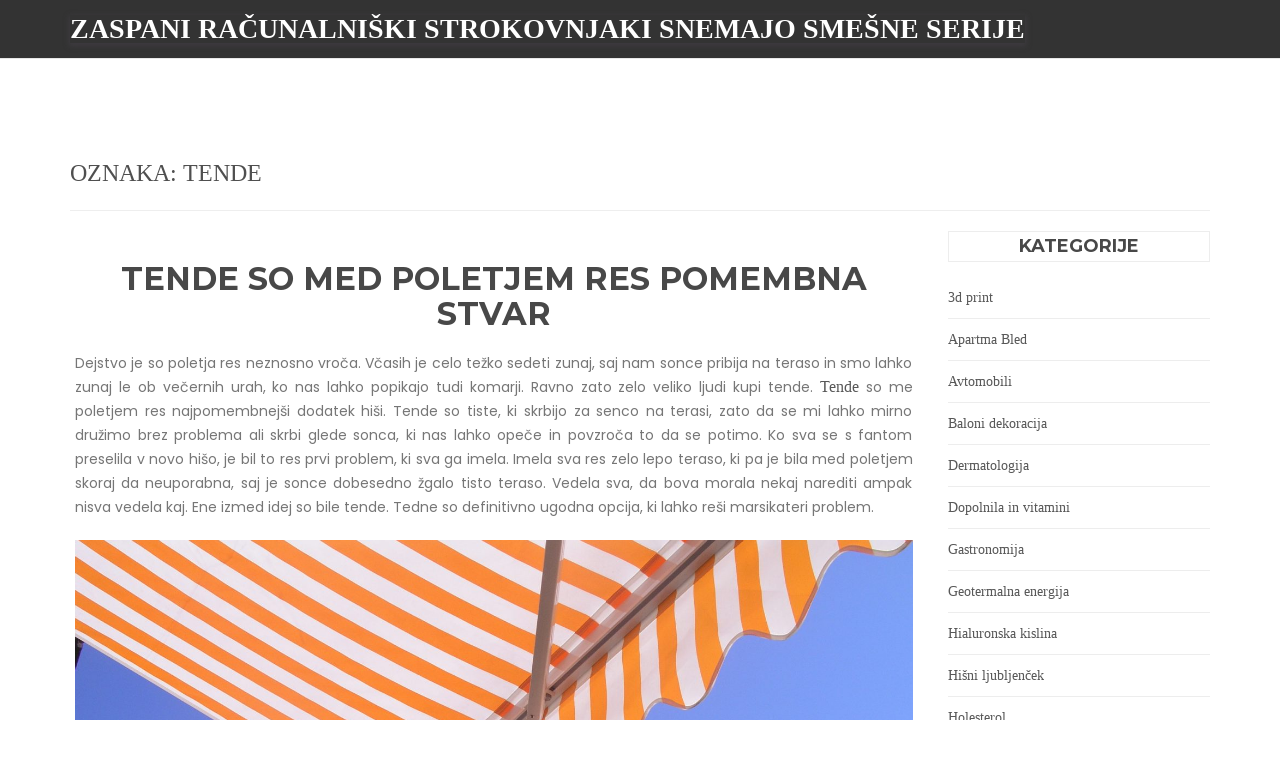

--- FILE ---
content_type: text/html; charset=UTF-8
request_url: https://www.zrsss.si/tag/tende/
body_size: 9810
content:
<!doctype html>
<html dir="ltr" lang="sl-SI" prefix="og: https://ogp.me/ns#">
<head>
	<meta charset="UTF-8">
	<meta name="viewport" content="width=device-width, initial-scale=1">
	<link rel="profile" href="https://gmpg.org/xfn/11">

	<title>tende - Zaspani Računalniški Strokovnjaki Snemajo Smešne Serije</title>

		<!-- All in One SEO 4.9.3 - aioseo.com -->
	<meta name="robots" content="max-image-preview:large" />
	<link rel="canonical" href="https://www.zrsss.si/tag/tende/" />
	<meta name="generator" content="All in One SEO (AIOSEO) 4.9.3" />
		<script type="application/ld+json" class="aioseo-schema">
			{"@context":"https:\/\/schema.org","@graph":[{"@type":"BreadcrumbList","@id":"https:\/\/www.zrsss.si\/tag\/tende\/#breadcrumblist","itemListElement":[{"@type":"ListItem","@id":"https:\/\/www.zrsss.si#listItem","position":1,"name":"Home","item":"https:\/\/www.zrsss.si","nextItem":{"@type":"ListItem","@id":"https:\/\/www.zrsss.si\/tag\/tende\/#listItem","name":"tende"}},{"@type":"ListItem","@id":"https:\/\/www.zrsss.si\/tag\/tende\/#listItem","position":2,"name":"tende","previousItem":{"@type":"ListItem","@id":"https:\/\/www.zrsss.si#listItem","name":"Home"}}]},{"@type":"CollectionPage","@id":"https:\/\/www.zrsss.si\/tag\/tende\/#collectionpage","url":"https:\/\/www.zrsss.si\/tag\/tende\/","name":"tende - Zaspani Ra\u010dunalni\u0161ki Strokovnjaki Snemajo Sme\u0161ne Serije","inLanguage":"sl-SI","isPartOf":{"@id":"https:\/\/www.zrsss.si\/#website"},"breadcrumb":{"@id":"https:\/\/www.zrsss.si\/tag\/tende\/#breadcrumblist"}},{"@type":"Organization","@id":"https:\/\/www.zrsss.si\/#organization","name":"Zaspani Ra\u010dunalni\u0161ki Strokovnjaki Snemajo Sme\u0161ne Serije","url":"https:\/\/www.zrsss.si\/"},{"@type":"WebSite","@id":"https:\/\/www.zrsss.si\/#website","url":"https:\/\/www.zrsss.si\/","name":"Zaspani Ra\u010dunalni\u0161ki Strokovnjaki Snemajo Sme\u0161ne Serije","inLanguage":"sl-SI","publisher":{"@id":"https:\/\/www.zrsss.si\/#organization"}}]}
		</script>
		<!-- All in One SEO -->

<link rel='dns-prefetch' href='//fonts.googleapis.com' />
<link rel="alternate" type="application/rss+xml" title="Zaspani Računalniški Strokovnjaki Snemajo Smešne Serije &raquo; Vir" href="https://www.zrsss.si/feed/" />
<link rel="alternate" type="application/rss+xml" title="Zaspani Računalniški Strokovnjaki Snemajo Smešne Serije &raquo; Vir komentarjev" href="https://www.zrsss.si/comments/feed/" />
<link rel="alternate" type="application/rss+xml" title="Zaspani Računalniški Strokovnjaki Snemajo Smešne Serije &raquo; tende Vir oznake" href="https://www.zrsss.si/tag/tende/feed/" />
<style id='wp-img-auto-sizes-contain-inline-css' type='text/css'>
img:is([sizes=auto i],[sizes^="auto," i]){contain-intrinsic-size:3000px 1500px}
/*# sourceURL=wp-img-auto-sizes-contain-inline-css */
</style>

<style id='wp-emoji-styles-inline-css' type='text/css'>

	img.wp-smiley, img.emoji {
		display: inline !important;
		border: none !important;
		box-shadow: none !important;
		height: 1em !important;
		width: 1em !important;
		margin: 0 0.07em !important;
		vertical-align: -0.1em !important;
		background: none !important;
		padding: 0 !important;
	}
/*# sourceURL=wp-emoji-styles-inline-css */
</style>
<link rel='stylesheet' id='wp-block-library-css' href='https://www.zrsss.si/wp-includes/css/dist/block-library/style.min.css?ver=6.9' type='text/css' media='all' />
<style id='wp-block-categories-inline-css' type='text/css'>
.wp-block-categories{box-sizing:border-box}.wp-block-categories.alignleft{margin-right:2em}.wp-block-categories.alignright{margin-left:2em}.wp-block-categories.wp-block-categories-dropdown.aligncenter{text-align:center}.wp-block-categories .wp-block-categories__label{display:block;width:100%}
/*# sourceURL=https://www.zrsss.si/wp-includes/blocks/categories/style.min.css */
</style>
<style id='wp-block-heading-inline-css' type='text/css'>
h1:where(.wp-block-heading).has-background,h2:where(.wp-block-heading).has-background,h3:where(.wp-block-heading).has-background,h4:where(.wp-block-heading).has-background,h5:where(.wp-block-heading).has-background,h6:where(.wp-block-heading).has-background{padding:1.25em 2.375em}h1.has-text-align-left[style*=writing-mode]:where([style*=vertical-lr]),h1.has-text-align-right[style*=writing-mode]:where([style*=vertical-rl]),h2.has-text-align-left[style*=writing-mode]:where([style*=vertical-lr]),h2.has-text-align-right[style*=writing-mode]:where([style*=vertical-rl]),h3.has-text-align-left[style*=writing-mode]:where([style*=vertical-lr]),h3.has-text-align-right[style*=writing-mode]:where([style*=vertical-rl]),h4.has-text-align-left[style*=writing-mode]:where([style*=vertical-lr]),h4.has-text-align-right[style*=writing-mode]:where([style*=vertical-rl]),h5.has-text-align-left[style*=writing-mode]:where([style*=vertical-lr]),h5.has-text-align-right[style*=writing-mode]:where([style*=vertical-rl]),h6.has-text-align-left[style*=writing-mode]:where([style*=vertical-lr]),h6.has-text-align-right[style*=writing-mode]:where([style*=vertical-rl]){rotate:180deg}
/*# sourceURL=https://www.zrsss.si/wp-includes/blocks/heading/style.min.css */
</style>
<style id='wp-block-tag-cloud-inline-css' type='text/css'>
.wp-block-tag-cloud{box-sizing:border-box}.wp-block-tag-cloud.aligncenter{justify-content:center;text-align:center}.wp-block-tag-cloud a{display:inline-block;margin-right:5px}.wp-block-tag-cloud span{display:inline-block;margin-left:5px;text-decoration:none}:root :where(.wp-block-tag-cloud.is-style-outline){display:flex;flex-wrap:wrap;gap:1ch}:root :where(.wp-block-tag-cloud.is-style-outline a){border:1px solid;font-size:unset!important;margin-right:0;padding:1ch 2ch;text-decoration:none!important}
/*# sourceURL=https://www.zrsss.si/wp-includes/blocks/tag-cloud/style.min.css */
</style>
<style id='wp-block-group-inline-css' type='text/css'>
.wp-block-group{box-sizing:border-box}:where(.wp-block-group.wp-block-group-is-layout-constrained){position:relative}
/*# sourceURL=https://www.zrsss.si/wp-includes/blocks/group/style.min.css */
</style>
<style id='wp-block-group-theme-inline-css' type='text/css'>
:where(.wp-block-group.has-background){padding:1.25em 2.375em}
/*# sourceURL=https://www.zrsss.si/wp-includes/blocks/group/theme.min.css */
</style>
<style id='global-styles-inline-css' type='text/css'>
:root{--wp--preset--aspect-ratio--square: 1;--wp--preset--aspect-ratio--4-3: 4/3;--wp--preset--aspect-ratio--3-4: 3/4;--wp--preset--aspect-ratio--3-2: 3/2;--wp--preset--aspect-ratio--2-3: 2/3;--wp--preset--aspect-ratio--16-9: 16/9;--wp--preset--aspect-ratio--9-16: 9/16;--wp--preset--color--black: #000000;--wp--preset--color--cyan-bluish-gray: #abb8c3;--wp--preset--color--white: #ffffff;--wp--preset--color--pale-pink: #f78da7;--wp--preset--color--vivid-red: #cf2e2e;--wp--preset--color--luminous-vivid-orange: #ff6900;--wp--preset--color--luminous-vivid-amber: #fcb900;--wp--preset--color--light-green-cyan: #7bdcb5;--wp--preset--color--vivid-green-cyan: #00d084;--wp--preset--color--pale-cyan-blue: #8ed1fc;--wp--preset--color--vivid-cyan-blue: #0693e3;--wp--preset--color--vivid-purple: #9b51e0;--wp--preset--gradient--vivid-cyan-blue-to-vivid-purple: linear-gradient(135deg,rgb(6,147,227) 0%,rgb(155,81,224) 100%);--wp--preset--gradient--light-green-cyan-to-vivid-green-cyan: linear-gradient(135deg,rgb(122,220,180) 0%,rgb(0,208,130) 100%);--wp--preset--gradient--luminous-vivid-amber-to-luminous-vivid-orange: linear-gradient(135deg,rgb(252,185,0) 0%,rgb(255,105,0) 100%);--wp--preset--gradient--luminous-vivid-orange-to-vivid-red: linear-gradient(135deg,rgb(255,105,0) 0%,rgb(207,46,46) 100%);--wp--preset--gradient--very-light-gray-to-cyan-bluish-gray: linear-gradient(135deg,rgb(238,238,238) 0%,rgb(169,184,195) 100%);--wp--preset--gradient--cool-to-warm-spectrum: linear-gradient(135deg,rgb(74,234,220) 0%,rgb(151,120,209) 20%,rgb(207,42,186) 40%,rgb(238,44,130) 60%,rgb(251,105,98) 80%,rgb(254,248,76) 100%);--wp--preset--gradient--blush-light-purple: linear-gradient(135deg,rgb(255,206,236) 0%,rgb(152,150,240) 100%);--wp--preset--gradient--blush-bordeaux: linear-gradient(135deg,rgb(254,205,165) 0%,rgb(254,45,45) 50%,rgb(107,0,62) 100%);--wp--preset--gradient--luminous-dusk: linear-gradient(135deg,rgb(255,203,112) 0%,rgb(199,81,192) 50%,rgb(65,88,208) 100%);--wp--preset--gradient--pale-ocean: linear-gradient(135deg,rgb(255,245,203) 0%,rgb(182,227,212) 50%,rgb(51,167,181) 100%);--wp--preset--gradient--electric-grass: linear-gradient(135deg,rgb(202,248,128) 0%,rgb(113,206,126) 100%);--wp--preset--gradient--midnight: linear-gradient(135deg,rgb(2,3,129) 0%,rgb(40,116,252) 100%);--wp--preset--font-size--small: 13px;--wp--preset--font-size--medium: 20px;--wp--preset--font-size--large: 36px;--wp--preset--font-size--x-large: 42px;--wp--preset--spacing--20: 0.44rem;--wp--preset--spacing--30: 0.67rem;--wp--preset--spacing--40: 1rem;--wp--preset--spacing--50: 1.5rem;--wp--preset--spacing--60: 2.25rem;--wp--preset--spacing--70: 3.38rem;--wp--preset--spacing--80: 5.06rem;--wp--preset--shadow--natural: 6px 6px 9px rgba(0, 0, 0, 0.2);--wp--preset--shadow--deep: 12px 12px 50px rgba(0, 0, 0, 0.4);--wp--preset--shadow--sharp: 6px 6px 0px rgba(0, 0, 0, 0.2);--wp--preset--shadow--outlined: 6px 6px 0px -3px rgb(255, 255, 255), 6px 6px rgb(0, 0, 0);--wp--preset--shadow--crisp: 6px 6px 0px rgb(0, 0, 0);}:where(.is-layout-flex){gap: 0.5em;}:where(.is-layout-grid){gap: 0.5em;}body .is-layout-flex{display: flex;}.is-layout-flex{flex-wrap: wrap;align-items: center;}.is-layout-flex > :is(*, div){margin: 0;}body .is-layout-grid{display: grid;}.is-layout-grid > :is(*, div){margin: 0;}:where(.wp-block-columns.is-layout-flex){gap: 2em;}:where(.wp-block-columns.is-layout-grid){gap: 2em;}:where(.wp-block-post-template.is-layout-flex){gap: 1.25em;}:where(.wp-block-post-template.is-layout-grid){gap: 1.25em;}.has-black-color{color: var(--wp--preset--color--black) !important;}.has-cyan-bluish-gray-color{color: var(--wp--preset--color--cyan-bluish-gray) !important;}.has-white-color{color: var(--wp--preset--color--white) !important;}.has-pale-pink-color{color: var(--wp--preset--color--pale-pink) !important;}.has-vivid-red-color{color: var(--wp--preset--color--vivid-red) !important;}.has-luminous-vivid-orange-color{color: var(--wp--preset--color--luminous-vivid-orange) !important;}.has-luminous-vivid-amber-color{color: var(--wp--preset--color--luminous-vivid-amber) !important;}.has-light-green-cyan-color{color: var(--wp--preset--color--light-green-cyan) !important;}.has-vivid-green-cyan-color{color: var(--wp--preset--color--vivid-green-cyan) !important;}.has-pale-cyan-blue-color{color: var(--wp--preset--color--pale-cyan-blue) !important;}.has-vivid-cyan-blue-color{color: var(--wp--preset--color--vivid-cyan-blue) !important;}.has-vivid-purple-color{color: var(--wp--preset--color--vivid-purple) !important;}.has-black-background-color{background-color: var(--wp--preset--color--black) !important;}.has-cyan-bluish-gray-background-color{background-color: var(--wp--preset--color--cyan-bluish-gray) !important;}.has-white-background-color{background-color: var(--wp--preset--color--white) !important;}.has-pale-pink-background-color{background-color: var(--wp--preset--color--pale-pink) !important;}.has-vivid-red-background-color{background-color: var(--wp--preset--color--vivid-red) !important;}.has-luminous-vivid-orange-background-color{background-color: var(--wp--preset--color--luminous-vivid-orange) !important;}.has-luminous-vivid-amber-background-color{background-color: var(--wp--preset--color--luminous-vivid-amber) !important;}.has-light-green-cyan-background-color{background-color: var(--wp--preset--color--light-green-cyan) !important;}.has-vivid-green-cyan-background-color{background-color: var(--wp--preset--color--vivid-green-cyan) !important;}.has-pale-cyan-blue-background-color{background-color: var(--wp--preset--color--pale-cyan-blue) !important;}.has-vivid-cyan-blue-background-color{background-color: var(--wp--preset--color--vivid-cyan-blue) !important;}.has-vivid-purple-background-color{background-color: var(--wp--preset--color--vivid-purple) !important;}.has-black-border-color{border-color: var(--wp--preset--color--black) !important;}.has-cyan-bluish-gray-border-color{border-color: var(--wp--preset--color--cyan-bluish-gray) !important;}.has-white-border-color{border-color: var(--wp--preset--color--white) !important;}.has-pale-pink-border-color{border-color: var(--wp--preset--color--pale-pink) !important;}.has-vivid-red-border-color{border-color: var(--wp--preset--color--vivid-red) !important;}.has-luminous-vivid-orange-border-color{border-color: var(--wp--preset--color--luminous-vivid-orange) !important;}.has-luminous-vivid-amber-border-color{border-color: var(--wp--preset--color--luminous-vivid-amber) !important;}.has-light-green-cyan-border-color{border-color: var(--wp--preset--color--light-green-cyan) !important;}.has-vivid-green-cyan-border-color{border-color: var(--wp--preset--color--vivid-green-cyan) !important;}.has-pale-cyan-blue-border-color{border-color: var(--wp--preset--color--pale-cyan-blue) !important;}.has-vivid-cyan-blue-border-color{border-color: var(--wp--preset--color--vivid-cyan-blue) !important;}.has-vivid-purple-border-color{border-color: var(--wp--preset--color--vivid-purple) !important;}.has-vivid-cyan-blue-to-vivid-purple-gradient-background{background: var(--wp--preset--gradient--vivid-cyan-blue-to-vivid-purple) !important;}.has-light-green-cyan-to-vivid-green-cyan-gradient-background{background: var(--wp--preset--gradient--light-green-cyan-to-vivid-green-cyan) !important;}.has-luminous-vivid-amber-to-luminous-vivid-orange-gradient-background{background: var(--wp--preset--gradient--luminous-vivid-amber-to-luminous-vivid-orange) !important;}.has-luminous-vivid-orange-to-vivid-red-gradient-background{background: var(--wp--preset--gradient--luminous-vivid-orange-to-vivid-red) !important;}.has-very-light-gray-to-cyan-bluish-gray-gradient-background{background: var(--wp--preset--gradient--very-light-gray-to-cyan-bluish-gray) !important;}.has-cool-to-warm-spectrum-gradient-background{background: var(--wp--preset--gradient--cool-to-warm-spectrum) !important;}.has-blush-light-purple-gradient-background{background: var(--wp--preset--gradient--blush-light-purple) !important;}.has-blush-bordeaux-gradient-background{background: var(--wp--preset--gradient--blush-bordeaux) !important;}.has-luminous-dusk-gradient-background{background: var(--wp--preset--gradient--luminous-dusk) !important;}.has-pale-ocean-gradient-background{background: var(--wp--preset--gradient--pale-ocean) !important;}.has-electric-grass-gradient-background{background: var(--wp--preset--gradient--electric-grass) !important;}.has-midnight-gradient-background{background: var(--wp--preset--gradient--midnight) !important;}.has-small-font-size{font-size: var(--wp--preset--font-size--small) !important;}.has-medium-font-size{font-size: var(--wp--preset--font-size--medium) !important;}.has-large-font-size{font-size: var(--wp--preset--font-size--large) !important;}.has-x-large-font-size{font-size: var(--wp--preset--font-size--x-large) !important;}
/*# sourceURL=global-styles-inline-css */
</style>

<style id='classic-theme-styles-inline-css' type='text/css'>
/*! This file is auto-generated */
.wp-block-button__link{color:#fff;background-color:#32373c;border-radius:9999px;box-shadow:none;text-decoration:none;padding:calc(.667em + 2px) calc(1.333em + 2px);font-size:1.125em}.wp-block-file__button{background:#32373c;color:#fff;text-decoration:none}
/*# sourceURL=/wp-includes/css/classic-themes.min.css */
</style>
<link rel='stylesheet' id='blog-bank-classic-google-font-css' href='https://fonts.googleapis.com/css?family=Roboto%3A400%2C600%2C700%7CCrimson+Pro%3A400&#038;subset=latin%2Clatin-ext' type='text/css' media='all' />
<link rel='stylesheet' id='blog-bank-classic-main-css' href='https://www.zrsss.si/wp-content/themes/blog-bank-classic/assets/css/main.css?ver=1.0.4' type='text/css' media='all' />
<link rel='stylesheet' id='blog-bank-font-css' href='https://fonts.googleapis.com/css?family=Montserrat%3A400%2C700%7CPoppins%3A300%2C400%7Cfamily%3DSlabo%2B27px%3A300%2C400%2C700&#038;subset=latin%2Clatin-ext' type='text/css' media='all' />
<link rel='stylesheet' id='bootstrap-old-css' href='https://www.zrsss.si/wp-content/themes/blog-bank/assets/css/bootstrap.min.css?ver=4.7.0%20' type='text/css' media='all' />
<link rel='stylesheet' id='animate-css' href='https://www.zrsss.si/wp-content/themes/blog-bank/assets/css/animate.css?ver=4.7.0%20' type='text/css' media='all' />
<link rel='stylesheet' id='owl.carousel-css' href='https://www.zrsss.si/wp-content/themes/blog-bank/assets/css/owl.carousel.min.css?ver=4.7.0%20' type='text/css' media='all' />
<link rel='stylesheet' id='material-design-iconic-font-css' href='https://www.zrsss.si/wp-content/themes/blog-bank/assets/css/material-design-iconic-font.min.css?ver=4.7.0%20' type='text/css' media='all' />
<link rel='stylesheet' id='font-awesome-css' href='https://www.zrsss.si/wp-content/themes/blog-bank/assets/css/font-awesome.min.css?ver=4.7.0%20' type='text/css' media='all' />
<link rel='stylesheet' id='blog-bank-default-css' href='https://www.zrsss.si/wp-content/themes/blog-bank/assets/css/default.css?ver=1.1.8%20' type='text/css' media='all' />
<link rel='stylesheet' id='blog-bank-style-css' href='https://www.zrsss.si/wp-content/themes/blog-bank-classic/style.css?ver=6.9' type='text/css' media='all' />
<link rel='stylesheet' id='blog-bank-responsive-css' href='https://www.zrsss.si/wp-content/themes/blog-bank/assets/css/responsive.css?ver=4.7.0%20' type='text/css' media='all' />
<script type="text/javascript" src="https://www.zrsss.si/wp-content/themes/blog-bank/assets/js/vendor/modernizr-2.8.3.min.js?ver=20151215" id="modernizr-js"></script>
<script type="text/javascript" src="https://www.zrsss.si/wp-includes/js/jquery/jquery.min.js?ver=3.7.1" id="jquery-core-js"></script>
<script type="text/javascript" src="https://www.zrsss.si/wp-includes/js/jquery/jquery-migrate.min.js?ver=3.4.1" id="jquery-migrate-js"></script>
<link rel="https://api.w.org/" href="https://www.zrsss.si/wp-json/" /><link rel="alternate" title="JSON" type="application/json" href="https://www.zrsss.si/wp-json/wp/v2/tags/82" /><link rel="EditURI" type="application/rsd+xml" title="RSD" href="https://www.zrsss.si/xmlrpc.php?rsd" />
<meta name="generator" content="WordPress 6.9" />
<link rel='stylesheet' id='remove-style-meta-css' href='https://www.zrsss.si/wp-content/plugins/wp-author-date-and-meta-remover/css/entrymetastyle.css?ver=1.0' type='text/css' media='all' />
</head>

<body class="archive tag tag-tende tag-82 wp-theme-blog-bank wp-child-theme-blog-bank-classic hfeed">

<div id="page" class="site">
	<a class="skip-link screen-reader-text" href="#content">Skip to content</a>
	  
	      <!-- Header section start -->
        <header id="site-head"> 
            <!-- Navigation -->
            <nav id="mainNav" class="navbar navbar-default navbar-custom navbar-fixed-top gold-nav black-bg">
                <div class="container">
                    <!-- Brand and toggle get grouped for better mobile display -->
                    <div class="navbar-header page-scroll">
                        <button type="button" class="navbar-toggle" data-toggle="collapse" data-target="#main_menu">
                            <span class="sr-only">Toggle navigation</span> Menu <i class="fa fa-bars"></i>
                        </button>
                        				<h1 class="site-title"><a href="https://www.zrsss.si/" rel="home">Zaspani Računalniški Strokovnjaki Snemajo Smešne Serije</a></h1>
			                        
                    </div>
                    <!-- Collect the nav links, forms, and other content for toggling -->
                                  
                </div>
                <!-- /.container-fluid -->
            </nav>
                    </header>

	<div id="content" class="site-content">
	<section class="entry-content section-padding">
        <div class="container"> 
        	
		
			<header class="page-header">
				<h3 class="page-title">Oznaka: <span>tende</span></h3>			</header><!-- .page-header -->
			<div class="row"> 
            	<div class="col-sm-9">
					<article id="post-42" class="single-content post-text scroll post-42 post type-post status-publish format-standard hentry category-tende tag-druzenje-na-prostem tag-poletje tag-senca tag-tende tag-terasa"> 
                                                      <div class="bfade content-media"> 
                                                            </div>
                            <header class="bfade text-header text-center bbl-header"> 
                                                                    <div class="post-meta">
                                        <span class="post-cat"><i class="fa fa-book"></i> <a href="https://www.zrsss.si/category/tende/" rel="category tag">Tende</a></span>
                                    </div>
                                                                    <h2><a href="https://www.zrsss.si/tende-so-med-poletjem-res-pomembna-stvar/" rel="bookmark">Tende so med poletjem res pomembna stvar</a></h2>                                                            <div class="post-meta"> 
                                   <a href="https://www.zrsss.si/author/mihangn-si/"><span class="post-author"><i class="zmdi zmdi-account-circle"> miha@ngn.si</i></span></a>
                                   
                                   
                                </div>
                                                        </header>
                            <div class="bfade ufade post-content"> 
                               	<div class="entry-content">
									<p align="justify">Dejstvo je so poletja res neznosno vroča. Včasih je celo težko sedeti zunaj, saj nam sonce pribija na teraso in smo lahko zunaj le ob večernih urah, ko nas lahko popikajo tudi komarji. Ravno zato zelo veliko ljudi kupi tende. <a href="https://www.tende-capris.com">Tende</a> so me poletjem res najpomembnejši dodatek hiši. Tende so tiste, ki skrbijo za senco na terasi, zato da se mi lahko mirno družimo brez problema ali skrbi glede sonca, ki nas lahko opeče in povzroča to da se potimo. Ko sva se s fantom preselila v novo hišo, je bil to res prvi problem, ki sva ga imela. Imela sva res zelo lepo teraso, ki pa je bila med poletjem skoraj da neuporabna, saj je sonce dobesedno žgalo tisto teraso. Vedela sva, da bova morala nekaj narediti ampak nisva vedela kaj. Ene izmed idej so bile tende. Tedne so definitivno ugodna opcija, ki lahko reši marsikateri problem. </p>
<p align="justify"><img fetchpriority="high" decoding="async" width="2000" height="1500" class="size-full wp-image-41 aligncenter" src="https://www.zrsss.si/wp-content/uploads/2024/06/tende-so-med-poletjem-res-pomembna-stvar.jpg" alt="Tende so med poletjem res pomembna stvar" srcset="https://www.zrsss.si/wp-content/uploads/2024/06/tende-so-med-poletjem-res-pomembna-stvar.jpg 2000w, https://www.zrsss.si/wp-content/uploads/2024/06/tende-so-med-poletjem-res-pomembna-stvar-300x225.jpg 300w, https://www.zrsss.si/wp-content/uploads/2024/06/tende-so-med-poletjem-res-pomembna-stvar-1024x768.jpg 1024w, https://www.zrsss.si/wp-content/uploads/2024/06/tende-so-med-poletjem-res-pomembna-stvar-768x576.jpg 768w, https://www.zrsss.si/wp-content/uploads/2024/06/tende-so-med-poletjem-res-pomembna-stvar-1536x1152.jpg 1536w" sizes="(max-width: 2000px) 100vw, 2000px" /></p>
<p align="justify">Na koncu sva se tudi odločila za to tendo. Tenda nama je res pomagala pri temu, da sva lahko lepo sedela zunaj kadarkoli sva želela. Vse skupaj je izpadlo estetsko tudi zelo lepo in več kot to nisva potrebovala. Bila sva zelo vesela, saj sva lahko imela razne piknike ter povabila ljudi, saj je bila tenda dovolj velika za malo več ljudi in ne samo za dva. Ta tenda nam je omogočila druženje zunaj in ravno zato so vsi res z veseljem prihajali k nama, saj so videli, da smo lahko zunaj in da ne rabimo biti zaprti notri. Veliko ljudi seveda tudi kadi in ravno zato si vsi vedno želijo biti zunaj. </p>
<p align="justify">S fantom sva tudi ugotovila, da ko dežuje, tende prav tako pridejo prav, saj so kot nek velik dežnik. Ugotovila sva da res pridejo prav v marsikateri situacije, ne glede na vreme in to nama je bilo res zelo všeč. </p>
<p align="justify"> &hellip;</p>                         <a href="https://www.zrsss.si/tende-so-med-poletjem-res-pomembna-stvar/" class="redmore">Continue Reading...</a>
                            								</div><!-- .entry-content -->
                            </div>
        </article><!-- single article -->



				</div>
								<div class="col-sm-3"> 
				
<aside id="secondary" class="widget-area">
	<section id="block-6" class="widget widget_block">
<div class="wp-block-group"><div class="wp-block-group__inner-container is-layout-flow wp-block-group-is-layout-flow">
<h2 class="wp-block-heading">Kategorije</h2>


<ul class="wp-block-categories-list wp-block-categories">	<li class="cat-item cat-item-132"><a href="https://www.zrsss.si/category/3d-print/">3d print</a>
</li>
	<li class="cat-item cat-item-219"><a href="https://www.zrsss.si/category/apartma-bled/">Apartma Bled</a>
</li>
	<li class="cat-item cat-item-144"><a href="https://www.zrsss.si/category/avtomobili/">Avtomobili</a>
</li>
	<li class="cat-item cat-item-209"><a href="https://www.zrsss.si/category/baloni-dekoracija/">Baloni dekoracija</a>
</li>
	<li class="cat-item cat-item-114"><a href="https://www.zrsss.si/category/dermatologija/">Dermatologija</a>
</li>
	<li class="cat-item cat-item-225"><a href="https://www.zrsss.si/category/dopolnila-in-vitamini/">Dopolnila in vitamini</a>
</li>
	<li class="cat-item cat-item-138"><a href="https://www.zrsss.si/category/gastronomija/">Gastronomija</a>
</li>
	<li class="cat-item cat-item-66"><a href="https://www.zrsss.si/category/geotermalna-energija/">Geotermalna energija</a>
</li>
	<li class="cat-item cat-item-84"><a href="https://www.zrsss.si/category/hialuronska-kislina/">Hialuronska kislina</a>
</li>
	<li class="cat-item cat-item-20"><a href="https://www.zrsss.si/category/hisni-ljubljencek/">Hišni ljubljenček</a>
</li>
	<li class="cat-item cat-item-60"><a href="https://www.zrsss.si/category/holesterol/">Holesterol</a>
</li>
	<li class="cat-item cat-item-37"><a href="https://www.zrsss.si/category/kemoterapija/">Kemoterapija</a>
</li>
	<li class="cat-item cat-item-102"><a href="https://www.zrsss.si/category/kopalne-kadi/">Kopalne kadi</a>
</li>
	<li class="cat-item cat-item-203"><a href="https://www.zrsss.si/category/lov/">Lov</a>
</li>
	<li class="cat-item cat-item-181"><a href="https://www.zrsss.si/category/maskara/">Maskara</a>
</li>
	<li class="cat-item cat-item-163"><a href="https://www.zrsss.si/category/meditacija/">Meditacija</a>
</li>
	<li class="cat-item cat-item-32"><a href="https://www.zrsss.si/category/montblanc/">Montblanc</a>
</li>
	<li class="cat-item cat-item-197"><a href="https://www.zrsss.si/category/navdihujoce-osebne-zgodbe/">Navdihujoče osebne zgodbe</a>
</li>
	<li class="cat-item cat-item-26"><a href="https://www.zrsss.si/category/nepremicnine-lucija/">Nepremičnine Lucija</a>
</li>
	<li class="cat-item cat-item-48"><a href="https://www.zrsss.si/category/nespresso/">Nespresso</a>
</li>
	<li class="cat-item cat-item-72"><a href="https://www.zrsss.si/category/notranje-zaluzije/">Notranje žaluzije</a>
</li>
	<li class="cat-item cat-item-115"><a href="https://www.zrsss.si/category/oblacila/">Oblačila</a>
</li>
	<li class="cat-item cat-item-214"><a href="https://www.zrsss.si/category/ocesna-optika/">Očesna optika</a>
</li>
	<li class="cat-item cat-item-127"><a href="https://www.zrsss.si/category/orehi/">Orehi</a>
</li>
	<li class="cat-item cat-item-192"><a href="https://www.zrsss.si/category/placilni-sistemi/">Plačilni sistemi</a>
</li>
	<li class="cat-item cat-item-14"><a href="https://www.zrsss.si/category/praznovanje-rojstnega-dne/">Praznovanje rojstnega dne</a>
</li>
	<li class="cat-item cat-item-90"><a href="https://www.zrsss.si/category/restavracija/">Restavracija</a>
</li>
	<li class="cat-item cat-item-170"><a href="https://www.zrsss.si/category/rezkar/">Rezkar</a>
</li>
	<li class="cat-item cat-item-121"><a href="https://www.zrsss.si/category/rocne-svetilke/">Ročne svetilke</a>
</li>
	<li class="cat-item cat-item-2"><a href="https://www.zrsss.si/category/slusni-aparat/">Slušni aparat</a>
</li>
	<li class="cat-item cat-item-176"><a href="https://www.zrsss.si/category/sport-in-rekreacija/">Šport in rekreacija</a>
</li>
	<li class="cat-item cat-item-157"><a href="https://www.zrsss.si/category/telegrami-v-porodnisnico/">Telegrami v porodnišnico</a>
</li>
	<li class="cat-item cat-item-78"><a href="https://www.zrsss.si/category/tende/">Tende</a>
</li>
	<li class="cat-item cat-item-108"><a href="https://www.zrsss.si/category/trda-voda/">Trda voda</a>
</li>
	<li class="cat-item cat-item-8"><a href="https://www.zrsss.si/category/tus-kabine/">Tuš kabine</a>
</li>
	<li class="cat-item cat-item-187"><a href="https://www.zrsss.si/category/ure-in-nakit/">Ure in nakit</a>
</li>
	<li class="cat-item cat-item-54"><a href="https://www.zrsss.si/category/vrascen-noht/">Vraščen noht</a>
</li>
	<li class="cat-item cat-item-43"><a href="https://www.zrsss.si/category/zascitna-obutev/">Zaščitna obutev</a>
</li>
	<li class="cat-item cat-item-96"><a href="https://www.zrsss.si/category/zobni-aparat/">Zobni aparat</a>
</li>
	<li class="cat-item cat-item-151"><a href="https://www.zrsss.si/category/zobozdravnica-koper/">Zobozdravnica Koper</a>
</li>
</ul></div></div>
</section><section id="block-7" class="widget widget_block">
<div class="wp-block-group"><div class="wp-block-group__inner-container is-layout-flow wp-block-group-is-layout-flow">
<h2 class="wp-block-heading">Tagi</h2>


<p class="wp-block-tag-cloud"><a href="https://www.zrsss.si/tag/beljenje/" class="tag-cloud-link tag-link-9 tag-link-position-1" style="font-size: 8pt;" aria-label="beljenje (1 predmet)">beljenje</a>
<a href="https://www.zrsss.si/tag/darilo/" class="tag-cloud-link tag-link-33 tag-link-position-2" style="font-size: 8pt;" aria-label="darilo (1 predmet)">darilo</a>
<a href="https://www.zrsss.si/tag/hiter-nacin-priprave-kave/" class="tag-cloud-link tag-link-49 tag-link-position-3" style="font-size: 8pt;" aria-label="hiter način priprave kave (1 predmet)">hiter način priprave kave</a>
<a href="https://www.zrsss.si/tag/hisni-ljubljencek/" class="tag-cloud-link tag-link-21 tag-link-position-4" style="font-size: 8pt;" aria-label="hišni ljubljenček (1 predmet)">hišni ljubljenček</a>
<a href="https://www.zrsss.si/tag/hrcek/" class="tag-cloud-link tag-link-22 tag-link-position-5" style="font-size: 8pt;" aria-label="hrček (1 predmet)">hrček</a>
<a href="https://www.zrsss.si/tag/ideja-za-darilo/" class="tag-cloud-link tag-link-34 tag-link-position-6" style="font-size: 8pt;" aria-label="ideja za darilo (1 predmet)">ideja za darilo</a>
<a href="https://www.zrsss.si/tag/imunski-sistem/" class="tag-cloud-link tag-link-38 tag-link-position-7" style="font-size: 8pt;" aria-label="imunski sistem (1 predmet)">imunski sistem</a>
<a href="https://www.zrsss.si/tag/iskreni-prijatelji/" class="tag-cloud-link tag-link-15 tag-link-position-8" style="font-size: 8pt;" aria-label="iskreni prijatelji (1 predmet)">iskreni prijatelji</a>
<a href="https://www.zrsss.si/tag/izbira-tus-kabine/" class="tag-cloud-link tag-link-10 tag-link-position-9" style="font-size: 8pt;" aria-label="izbira tuš kabine (1 predmet)">izbira tuš kabine</a>
<a href="https://www.zrsss.si/tag/kava/" class="tag-cloud-link tag-link-50 tag-link-position-10" style="font-size: 8pt;" aria-label="kava (1 predmet)">kava</a>
<a href="https://www.zrsss.si/tag/kavomat/" class="tag-cloud-link tag-link-51 tag-link-position-11" style="font-size: 8pt;" aria-label="kavomat (1 predmet)">kavomat</a>
<a href="https://www.zrsss.si/tag/kemoterapija/" class="tag-cloud-link tag-link-39 tag-link-position-12" style="font-size: 8pt;" aria-label="kemoterapija (1 predmet)">kemoterapija</a>
<a href="https://www.zrsss.si/tag/kletka-za-hrcka/" class="tag-cloud-link tag-link-23 tag-link-position-13" style="font-size: 8pt;" aria-label="kletka za hrčka (1 predmet)">kletka za hrčka</a>
<a href="https://www.zrsss.si/tag/kosarka/" class="tag-cloud-link tag-link-3 tag-link-position-14" style="font-size: 8pt;" aria-label="košarka (1 predmet)">košarka</a>
<a href="https://www.zrsss.si/tag/montblanc/" class="tag-cloud-link tag-link-35 tag-link-position-15" style="font-size: 8pt;" aria-label="Montblanc (1 predmet)">Montblanc</a>
<a href="https://www.zrsss.si/tag/nakup-hisnega-ljubljencka/" class="tag-cloud-link tag-link-24 tag-link-position-16" style="font-size: 8pt;" aria-label="nakup hišnega ljubljenčka (1 predmet)">nakup hišnega ljubljenčka</a>
<a href="https://www.zrsss.si/tag/nakup-tus-kabine/" class="tag-cloud-link tag-link-11 tag-link-position-17" style="font-size: 8pt;" aria-label="nakup tuš kabine (1 predmet)">nakup tuš kabine</a>
<a href="https://www.zrsss.si/tag/nepravilno-strizenje-nohta/" class="tag-cloud-link tag-link-55 tag-link-position-18" style="font-size: 8pt;" aria-label="nepravilno striženje nohta (1 predmet)">nepravilno striženje nohta</a>
<a href="https://www.zrsss.si/tag/nepremicnine/" class="tag-cloud-link tag-link-27 tag-link-position-19" style="font-size: 8pt;" aria-label="nepremičnine (1 predmet)">nepremičnine</a>
<a href="https://www.zrsss.si/tag/nepremicnine-lucija/" class="tag-cloud-link tag-link-28 tag-link-position-20" style="font-size: 8pt;" aria-label="nepremičnine Lucija (1 predmet)">nepremičnine Lucija</a>
<a href="https://www.zrsss.si/tag/nespresso/" class="tag-cloud-link tag-link-52 tag-link-position-21" style="font-size: 8pt;" aria-label="Nespresso (1 predmet)">Nespresso</a>
<a href="https://www.zrsss.si/tag/nohti/" class="tag-cloud-link tag-link-56 tag-link-position-22" style="font-size: 8pt;" aria-label="nohti (1 predmet)">nohti</a>
<a href="https://www.zrsss.si/tag/obutev/" class="tag-cloud-link tag-link-44 tag-link-position-23" style="font-size: 8pt;" aria-label="obutev (1 predmet)">obutev</a>
<a href="https://www.zrsss.si/tag/oglas-za-nepremicnine/" class="tag-cloud-link tag-link-29 tag-link-position-24" style="font-size: 8pt;" aria-label="oglas za nepremičnine (1 predmet)">oglas za nepremičnine</a>
<a href="https://www.zrsss.si/tag/okusna-kava/" class="tag-cloud-link tag-link-53 tag-link-position-25" style="font-size: 8pt;" aria-label="okusna kava (1 predmet)">okusna kava</a>
<a href="https://www.zrsss.si/tag/poskodba-usesa/" class="tag-cloud-link tag-link-4 tag-link-position-26" style="font-size: 8pt;" aria-label="poškodba ušesa (1 predmet)">poškodba ušesa</a>
<a href="https://www.zrsss.si/tag/praznovanje/" class="tag-cloud-link tag-link-16 tag-link-position-27" style="font-size: 22pt;" aria-label="praznovanje (2 predmeta)">praznovanje</a>
<a href="https://www.zrsss.si/tag/praznovanje-rojstnega-dne/" class="tag-cloud-link tag-link-17 tag-link-position-28" style="font-size: 8pt;" aria-label="praznovanje rojstnega dne (1 predmet)">praznovanje rojstnega dne</a>
<a href="https://www.zrsss.si/tag/prenova-kopalnice/" class="tag-cloud-link tag-link-12 tag-link-position-29" style="font-size: 8pt;" aria-label="prenova kopalnice (1 predmet)">prenova kopalnice</a>
<a href="https://www.zrsss.si/tag/prodaja-stanovanj/" class="tag-cloud-link tag-link-30 tag-link-position-30" style="font-size: 8pt;" aria-label="prodaja stanovanj (1 predmet)">prodaja stanovanj</a>
<a href="https://www.zrsss.si/tag/rak/" class="tag-cloud-link tag-link-40 tag-link-position-31" style="font-size: 8pt;" aria-label="rak (1 predmet)">rak</a>
<a href="https://www.zrsss.si/tag/rakova-obolenja/" class="tag-cloud-link tag-link-41 tag-link-position-32" style="font-size: 8pt;" aria-label="rakova obolenja (1 predmet)">rakova obolenja</a>
<a href="https://www.zrsss.si/tag/rekreacija/" class="tag-cloud-link tag-link-5 tag-link-position-33" style="font-size: 8pt;" aria-label="rekreacija (1 predmet)">rekreacija</a>
<a href="https://www.zrsss.si/tag/rojstni-dan/" class="tag-cloud-link tag-link-18 tag-link-position-34" style="font-size: 8pt;" aria-label="rojstni dan (1 predmet)">rojstni dan</a>
<a href="https://www.zrsss.si/tag/rojstnodnevne-zabave/" class="tag-cloud-link tag-link-19 tag-link-position-35" style="font-size: 8pt;" aria-label="rojstnodnevne zabave (1 predmet)">rojstnodnevne zabave</a>
<a href="https://www.zrsss.si/tag/rocna-ura/" class="tag-cloud-link tag-link-36 tag-link-position-36" style="font-size: 8pt;" aria-label="ročna ura (1 predmet)">ročna ura</a>
<a href="https://www.zrsss.si/tag/slusni-aparat/" class="tag-cloud-link tag-link-6 tag-link-position-37" style="font-size: 8pt;" aria-label="slušni aparat (1 predmet)">slušni aparat</a>
<a href="https://www.zrsss.si/tag/sluzba-na-obali/" class="tag-cloud-link tag-link-31 tag-link-position-38" style="font-size: 8pt;" aria-label="služba na obali (1 predmet)">služba na obali</a>
<a href="https://www.zrsss.si/tag/tus-kabine/" class="tag-cloud-link tag-link-13 tag-link-position-39" style="font-size: 8pt;" aria-label="tuš kabine (1 predmet)">tuš kabine</a>
<a href="https://www.zrsss.si/tag/varnost-pri-delu/" class="tag-cloud-link tag-link-45 tag-link-position-40" style="font-size: 8pt;" aria-label="varnost pri delu (1 predmet)">varnost pri delu</a>
<a href="https://www.zrsss.si/tag/zascita-nog/" class="tag-cloud-link tag-link-46 tag-link-position-41" style="font-size: 8pt;" aria-label="zaščita nog (1 predmet)">zaščita nog</a>
<a href="https://www.zrsss.si/tag/zascitna-obutev/" class="tag-cloud-link tag-link-47 tag-link-position-42" style="font-size: 8pt;" aria-label="zaščitna obutev (1 predmet)">zaščitna obutev</a>
<a href="https://www.zrsss.si/tag/zdrava-prehrana/" class="tag-cloud-link tag-link-65 tag-link-position-43" style="font-size: 22pt;" aria-label="Zdrava prehrana (2 predmeta)">Zdrava prehrana</a>
<a href="https://www.zrsss.si/tag/zdravljenje-raka/" class="tag-cloud-link tag-link-42 tag-link-position-44" style="font-size: 8pt;" aria-label="zdravljenje raka (1 predmet)">zdravljenje raka</a>
<a href="https://www.zrsss.si/tag/zivljenje-s-hrckom/" class="tag-cloud-link tag-link-25 tag-link-position-45" style="font-size: 8pt;" aria-label="življenje s hrčkom (1 predmet)">življenje s hrčkom</a></p></div></div>
</section></aside><!-- #secondary -->
				</div><!-- #main -->
							</div><!-- #main -->
		</div><!-- #main -->
	</section><!-- #primary -->


	</div><!-- #content -->

        <footer class="footer-section lite-footer black-bg">
            <div class="container text-center"> 
                <div class="footer-bottom-area"> 
                    <div class="copy-text">
                        <p class="footer-copyright">&copy;
                            2026                            <a href="https://www.zrsss.si/">Zaspani Računalniški Strokovnjaki Snemajo Smešne Serije</a> 
                        </p> <!-- .footer-copyright -->
                        
                        <span class="sep"> | </span>
                        Theme: blog-bank-classic by <a href="https://wpthemespace.com/product/blog-bank/">wpthemespace.com</a></p>

                    </div>

                    <div class="footer-top footer-social"> 
                    <ul>
                                                 
                    </ul>
                </div>  


                
            </div>
            </div>
        </footer>
        


</div><!-- #page -->

<script type="speculationrules">
{"prefetch":[{"source":"document","where":{"and":[{"href_matches":"/*"},{"not":{"href_matches":["/wp-*.php","/wp-admin/*","/wp-content/uploads/*","/wp-content/*","/wp-content/plugins/*","/wp-content/themes/blog-bank-classic/*","/wp-content/themes/blog-bank/*","/*\\?(.+)"]}},{"not":{"selector_matches":"a[rel~=\"nofollow\"]"}},{"not":{"selector_matches":".no-prefetch, .no-prefetch a"}}]},"eagerness":"conservative"}]}
</script>
<script type="text/javascript" src="https://www.zrsss.si/wp-content/themes/blog-bank/assets/js/bootstrap.min.js?ver=20151215" id="bootstrap-old-js"></script>
<script type="text/javascript" src="https://www.zrsss.si/wp-content/themes/blog-bank/assets/js/plugins.js?ver=20151215" id="blog-bank-plugins-js"></script>
<script type="text/javascript" src="https://www.zrsss.si/wp-content/themes/blog-bank/assets/js/scrollreveal.min.js?ver=20151215" id="scrollreveal-js"></script>
<script type="text/javascript" src="https://www.zrsss.si/wp-content/themes/blog-bank/assets/js/owl.carousel.min.js?ver=1.2.4" id="owl.carousel-js"></script>
<script type="text/javascript" src="https://www.zrsss.si/wp-content/themes/blog-bank/assets/js/main.js?ver=1.1.1" id="blog-bank-main-js"></script>
<script type="text/javascript" src="https://www.zrsss.si/wp-content/themes/blog-bank/assets/js/skip-link-focus-fix.js?ver=20151215" id="blog-bank-skip-link-focus-fix-js"></script>
<script id="wp-emoji-settings" type="application/json">
{"baseUrl":"https://s.w.org/images/core/emoji/17.0.2/72x72/","ext":".png","svgUrl":"https://s.w.org/images/core/emoji/17.0.2/svg/","svgExt":".svg","source":{"concatemoji":"https://www.zrsss.si/wp-includes/js/wp-emoji-release.min.js?ver=6.9"}}
</script>
<script type="module">
/* <![CDATA[ */
/*! This file is auto-generated */
const a=JSON.parse(document.getElementById("wp-emoji-settings").textContent),o=(window._wpemojiSettings=a,"wpEmojiSettingsSupports"),s=["flag","emoji"];function i(e){try{var t={supportTests:e,timestamp:(new Date).valueOf()};sessionStorage.setItem(o,JSON.stringify(t))}catch(e){}}function c(e,t,n){e.clearRect(0,0,e.canvas.width,e.canvas.height),e.fillText(t,0,0);t=new Uint32Array(e.getImageData(0,0,e.canvas.width,e.canvas.height).data);e.clearRect(0,0,e.canvas.width,e.canvas.height),e.fillText(n,0,0);const a=new Uint32Array(e.getImageData(0,0,e.canvas.width,e.canvas.height).data);return t.every((e,t)=>e===a[t])}function p(e,t){e.clearRect(0,0,e.canvas.width,e.canvas.height),e.fillText(t,0,0);var n=e.getImageData(16,16,1,1);for(let e=0;e<n.data.length;e++)if(0!==n.data[e])return!1;return!0}function u(e,t,n,a){switch(t){case"flag":return n(e,"\ud83c\udff3\ufe0f\u200d\u26a7\ufe0f","\ud83c\udff3\ufe0f\u200b\u26a7\ufe0f")?!1:!n(e,"\ud83c\udde8\ud83c\uddf6","\ud83c\udde8\u200b\ud83c\uddf6")&&!n(e,"\ud83c\udff4\udb40\udc67\udb40\udc62\udb40\udc65\udb40\udc6e\udb40\udc67\udb40\udc7f","\ud83c\udff4\u200b\udb40\udc67\u200b\udb40\udc62\u200b\udb40\udc65\u200b\udb40\udc6e\u200b\udb40\udc67\u200b\udb40\udc7f");case"emoji":return!a(e,"\ud83e\u1fac8")}return!1}function f(e,t,n,a){let r;const o=(r="undefined"!=typeof WorkerGlobalScope&&self instanceof WorkerGlobalScope?new OffscreenCanvas(300,150):document.createElement("canvas")).getContext("2d",{willReadFrequently:!0}),s=(o.textBaseline="top",o.font="600 32px Arial",{});return e.forEach(e=>{s[e]=t(o,e,n,a)}),s}function r(e){var t=document.createElement("script");t.src=e,t.defer=!0,document.head.appendChild(t)}a.supports={everything:!0,everythingExceptFlag:!0},new Promise(t=>{let n=function(){try{var e=JSON.parse(sessionStorage.getItem(o));if("object"==typeof e&&"number"==typeof e.timestamp&&(new Date).valueOf()<e.timestamp+604800&&"object"==typeof e.supportTests)return e.supportTests}catch(e){}return null}();if(!n){if("undefined"!=typeof Worker&&"undefined"!=typeof OffscreenCanvas&&"undefined"!=typeof URL&&URL.createObjectURL&&"undefined"!=typeof Blob)try{var e="postMessage("+f.toString()+"("+[JSON.stringify(s),u.toString(),c.toString(),p.toString()].join(",")+"));",a=new Blob([e],{type:"text/javascript"});const r=new Worker(URL.createObjectURL(a),{name:"wpTestEmojiSupports"});return void(r.onmessage=e=>{i(n=e.data),r.terminate(),t(n)})}catch(e){}i(n=f(s,u,c,p))}t(n)}).then(e=>{for(const n in e)a.supports[n]=e[n],a.supports.everything=a.supports.everything&&a.supports[n],"flag"!==n&&(a.supports.everythingExceptFlag=a.supports.everythingExceptFlag&&a.supports[n]);var t;a.supports.everythingExceptFlag=a.supports.everythingExceptFlag&&!a.supports.flag,a.supports.everything||((t=a.source||{}).concatemoji?r(t.concatemoji):t.wpemoji&&t.twemoji&&(r(t.twemoji),r(t.wpemoji)))});
//# sourceURL=https://www.zrsss.si/wp-includes/js/wp-emoji-loader.min.js
/* ]]> */
</script>

</body>
</html>


<!-- Page cached by LiteSpeed Cache 7.7 on 2026-01-29 02:08:20 -->

--- FILE ---
content_type: text/css
request_url: https://www.zrsss.si/wp-content/themes/blog-bank-classic/assets/css/main.css?ver=1.0.4
body_size: 708
content:
body,p {
    font-family: 'Crimson Pro', serif;
    font-size: 16px;
}
h1, h2, h3, h4, h5, h6{
    font-family: 'Roboto', sans-serif;
}
h2, h2 a{
    font-family: 'Roboto', sans-serif;
}

button, html input[type=button], input[type=reset], input[type=submit] {
    min-height: 37px;
}
.post-meta span {
    border: none;
    margin-right: 0;
}
.admin-bar nav#mainNav {
    margin-top: 32px;
}

a.redmore {
    border: 1px solid #ccc;
    padding: 10px 20px;
    text-align: center;
    margin: auto;
    display: table;
    box-shadow: 0 2px 5px 1px rgb(64 60 67 / 16%);
}
nav.black-bg.affix-top {
    padding: 15px 0;
    transition: 0.5s;
}
div#content {
    margin-top: 80px;
}
.navbar-default .navbar-nav>.open>a, .navbar-default .navbar-nav>.open>a:focus, .navbar-default .navbar-nav>.open>a:hover,.navbar-default .navbar-nav>.active>a, .navbar-default .navbar-nav>.active>a:focus, .navbar-default .navbar-nav>.active>a:hover{
	background:inherit;
	color:inherit;
}
.navbar-default.black-bg {
    background: #333;
}
nav.black-bg.affix {
    transition: 0.5s;
}
h1.site-title {
    margin: -5px 0 3px 0;
}
p.site-description {
    margin-bottom: 0;
}
h1.site-title a {
    font-size: 28px;
    font-weight: 700;
}
.black-bg.affix h1.site-title a {
    font-size: 25px;
}
nav.black-bg.affix .site-description {
    display: none;
}
a.redmore:hover {
    background: #ededed;
}
.lite-footer .footer-top.footer-social > ul {
    padding: 0;
}
.widget input[type=search] {
    border-radius: 0;
}
.content-media {
    position: relative;
}
.post-meta a {
    text-transform: uppercase;
    font-size: 10px;
}
.lite-footer .footer-bottom {
    margin-top: 22px;
}
ul li.menu-item-has-children.dropdown a:hover {
    color: #000;
}
ul.nav.navbar-nav li >a:hover {
    color: #ededed !important;
    background: inherit !important;
}
ul.nav.navbar-nav li ul a:hover {
    color: #000 !important;
    background: #fff !important;
}
.black-bg, .black-bg a,
 .black-bg p,
 #scrollUp,
 #scrollUp:hover,
.search-submit,.submit{
	background:#333;
	color:#fff
}
#scrollUp i,
 .black-bg h1.site-title a:hover,
 .black-bg h1.site-title a,
 .navbar-default .navbar-nav>li>a,
 .navbar-default .navbar-nav>li>a:hover,
 .dropdown-menu li a{
	color:#fff
}
.black-bg a, #scrollUp:hover, .search-submit:hover, 
.submit:hover, .navbar-default .navbar-nav>li>a:hover {
    opacity: 0.8;
    box-shadow: 0 2px 5px 1px rgb(64 60 67 / 81%);
    --wekit--box-shadow: 0 2px 5px 1px rgb(64 60 67 / 81%);
}
p.comment-form-cookies-consent input {
    margin: 0 4px 4px 0px;
}
.black-bg a:hover,#scrollUp, .black-bg h1.site-title a,.dropdown-menu li a,.navbar-default .navbar-nav>li>a{
	opacity:1;
}
.copy-text > p {
    margin-bottom: 0;
}
.footer-bottom {
    background: inherit;
}
.footer-copyright a, 
.footer-copyright {
    font-size: 14px;
}
.footer-bottom-area .copy-text a {
    margin: 0 10px;
    color: inherit;
}
@media (max-width: 767px){
	button.navbar-toggle {
	    z-index: 99999;
	    position: fixed;
	    right: -5px !important;
	    top: 50px !important;
	    background: #fff;
	}
	.navbar-nav .open .dropdown-menu>li>a {
	    color: #fff !important;
	}
}

--- FILE ---
content_type: text/css
request_url: https://www.zrsss.si/wp-content/themes/blog-bank/assets/css/default.css?ver=1.1.8%20
body_size: 6538
content:
/*--------------------------------------------------------------
>>> TABLE OF CONTENTS:
----------------------------------------------------------------
# General Code 
# Typography
# WordPress default class
    ## Alignments
    ## wp Media
	## wp Captions
    ## wp Galleries
    ## wp Comments
# Global Classes
# header
# Main menu
# Top slider
# Main containt
# Widget style
# Instragama and footer style
# Single post style
# 404 error page style


--------------------------------------------------------------*/
/*--------------------------------------------------------------
# Accessibility
--------------------------------------------------------------*/
/* Text meant only for screen readers. */
.screen-reader-text {
    border: 0;
    clip: rect(1px, 1px, 1px, 1px);
    clip-path: inset(50%);
    height: 1px;
    margin: -1px;
    overflow: hidden;
    padding: 0;
    position: absolute !important;
    width: 1px;
    word-wrap: normal !important; /* Many screen reader and browser combinations announce broken words as they would appear visually. */
}

.screen-reader-text:focus {
    background-color: #f1f1f1;
    border-radius: 3px;
    box-shadow: 0 0 2px 2px rgba(0, 0, 0, 0.6);
    clip: auto !important;
    clip-path: none;
    color: #21759b;
    display: block;
    font-size: 14px;
    font-size: 0.875rem;
    font-weight: bold;
    height: auto;
    left: 5px;
    line-height: normal;
    padding: 15px 23px 14px;
    text-decoration: none;
    top: 5px;
    width: auto;
    z-index: 100000;
    /* Above WP toolbar. */
}

/* Do not show the outline on the skip link target. */
#content[tabindex="-1"]:focus {
    outline: 0;
}
.nav-previous,.nav-next {
    width: 50%;
    float: left;
}

.nav-next {
    float: right;
    text-align: right;
}

.nav-links {
    display: block;
    width: 100%;
    border: 1px solid #ededed;
    overflow: hidden;
    padding: 20px;
}
/*--------------------------------------------------------------
# General Code
--------------------------------------------------------------*/
body{
    background-color: #fff;
    overflow-x: hidden;
    -webkit-text-size-adjust: 100%;
    -webkit-overflow-scrolling: touch;
    -webkit-font-smoothing: antialiased;
}
body,
button,
input,
select,
textarea {
	color: #404040;
	font-family: 'Poppins', sans-serif;
	font-size: 14px;
	line-height: 1.5;
}

html {
    font-family: 'Poppins', sans-serif;
    font-size:inherit;
}

html,
body {
    width: 100%;
    height: 100%;
}
input[type=checkbox]{
    display: inline-block;
    max-width: 22px;
    vertical-align: middle;
}
.navbar-default .navbar-nav>li>a {
    font-size: 16px;
}
::-moz-selection {
    background: #318DFD;
    text-shadow: none;
	color:#fff;
}
::selection {
    background: #318DFD;
    text-shadow: none;
	color:#fff;
}
.browserupgrade {
    margin: 0.2em 0;
    background: #ccc;
    color: #000;
    padding: 0.2em 0;
}
img {
	height: auto; /* Make sure images are scaled correctly. */
	max-width: 100%; /* Adhere to container width. */
}
.fix {
	overflow:hidden;
}
input {
    border: 1px solid #ccc;
    padding: 5px 10px;
}
hr.line {
	background: #f5f5f5 none repeat scroll 0 0;
	border: 0 none;
	height: 1px;
	margin: 0 auto;
	width: 100px;
}
.item-text-center{
	float: none !important;
	margin-left: auto !important;
	margin-right: auto !important;
}
.clear{
	clear:both
}
.sticky {
    background: #ededed;
    padding: 10px;
}
input::-moz-placeholder,
textarea::-moz-placeholder,
input::-webkit-input-placeholder,
textarea::-webkit-input-placeholder,
input::-ms-input-placeholder,
textarea::-ms-input-placeholder{
	opacity:1;
	-ms-filter: "progid:DXImageTransform.Microsoft.Alpha(Opacity=100)";
}

input:focus,
textarea:focus {
	outline: 0px;
}

/* Link style*/
a {
  color: #585858;
  font-family: "Slabo 27px",serif;
  font-size: 16px;
  font-weight: 400;
  line-height: 1;
}
a,a > * {
    outline: none;
    cursor: pointer;
    text-decoration: none;
}
a:focus,
a:hover {
    color: #000000;
    outline: none;
    text-decoration: none;
}

/* Transition */
a,
.navbar a,
.form-control {
    -webkit-transition: all 0.3s ease 0s;
    transition: all 0.3s ease 0s; 
}
blockquote {
  border-left: 5px solid #ccc;
  margin: 0 0 20px 20px;
}
cite {
  color: #000;
  display: block;
}
 table {
    border-left: 1px solid #ccc;
    border-bottom: 1px solid #ccc;
}

 table td,  table th {
    border-right: 1px solid #ccc;
    border-top: 1px solid #ccc;
    padding: 10px;
}

table th {
    background: #ccc;
}

 table {
    border-left: 1px solid #ccc;
    margin-bottom: 20px;
}
/*--------------------------------------------------------------
# Typography
--------------------------------------------------------------*/
p{
	font-family: 'Poppins', sans-serif;
	color: #767676;
	font-size: 14px;
	line-height: 24px;
	font-weight: 400;
	margin-bottom: 1.5em;
}
h1, h2, h3, h4, h5, h6{
	font-family: 'Slabo 27px', serif;
    font-weight: 400;
    color: #4f4f4f;
    margin: 0 0 15px;
	text-transform:uppercase;
    clear: both;
}
h1 {
    font-size: 40px;
    font-family: 'Montserrat', sans-serif;
	font-weight: 700;
}
h2, h2 a {
    font-size: 32px;
	color: #484848;
    font-family: 'Montserrat', sans-serif;
	font-weight: 700;
}
h3 {
    font-size: 24px;
}
h4 {
    font-size: 18px;
}
h5 {
  font-size: 16px;
  line-height: 22px;
}
h6 {
    font-size: 13px;
}
/*--------------------------------------------------------------
# WordPress default class  
--------------------------------------------------------------*/
/* 
 ## Alignments 
-------------------------*/
.alignleft {
	display: inline;
	float: left;
	margin-right: 1.5em;
}

.alignright {
	display: inline;
	float: right;
	margin-left: 1.5em;
}

.aligncenter {
	clear: both;
	display: block;
	margin-left: auto;
	margin-right: auto;
}

/* 
 ## wp Media 
------------------------*/
.page-content .wp-smiley,
.entry-content .wp-smiley,
.comment-content .wp-smiley {
	border: none;
	margin-bottom: 0;
	margin-top: 0;
	padding: 0;
}

/* Make sure embeds and iframes fit their containers. */
embed,
iframe,
object {
	max-width: 100%;
}

/* 
 ## wp Captions 
-----------------------*/
.wp-caption {
	margin-bottom: 1.5em;
	max-width: 100%;
}

.wp-caption img[class*="wp-image-"] {
	display: block;
	margin-left: auto;
	margin-right: auto;
}

.wp-caption .wp-caption-text {
	margin: 0.8075em 0;
}

.wp-caption-text {
	text-align: center;
}

/* 
 ## wp Galleries
----------------------*/
.gallery {
	margin-bottom: 1.5em;
}

.gallery-item {
	display: inline-block;
	text-align: center;
	vertical-align: top;
	width: 100%;
}

.gallery-columns-2 .gallery-item {
	max-width: 50%;
}

.gallery-columns-3 .gallery-item {
	max-width: 33.33%;
}

.gallery-columns-4 .gallery-item {
	max-width: 25%;
}

.gallery-columns-5 .gallery-item {
	max-width: 20%;
}

.gallery-columns-6 .gallery-item {
	max-width: 16.66%;
}

.gallery-columns-7 .gallery-item {
	max-width: 14.28%;
}

.gallery-columns-8 .gallery-item {
	max-width: 12.5%;
}

.gallery-columns-9 .gallery-item {
	max-width: 11.11%;
}

.gallery-caption {
	display: block;
}
/* 
 ## wp Comments
---------------------*/

.comment-content a {
	word-wrap: break-word;
}

.bypostauthor {
	display: block;
}
/*--------------------------------------------------------------
# Global Classes
--------------------------------------------------------------*/
.margin-ziro {
    margin: 0;
}
.gutter-ziro> [class*='col-'] {
    padding-right: 0;
    padding-left: 0;
}
.padding-ziro {
    padding: 0;
}
.section-padding {
    padding: 100px 0;
}
.section-padding-top {
    padding: 100px 0 0;
}
.section-padding-bottom {
    padding: 0 0 100px;
}
.floatleft{
	float: left;
}
.floatright{
	float: right;
}
.capitalize{
	text-transform: capitalize;
}
.uppercase{
	text-transform: uppercase;
}
.static{
	position: static;
}
.relative{
	position: relative;
}
.white-color{
	color: #ffffff;
}
.black-color{
	color: #000000;
}


/* percentage
--------------*/
.percent-25{
	width: 25%;
}
.percent-33{
	width: 33.333%;
}
.percent-50{
	width: 50%;
}
.percent-100{
	width: 100%;
}

/*margin top
-------------*/
.mrt-10 {
    margin-top: 10px;
}
.mrt-15 {
    margin-top: 15px;
}
.mrt-20 {
    margin-top: 20px;
}
.mrt-30 {
    margin-top: 30px;
}
.mrt-40 {
    margin-top: 40px;
}
.mrt-50 {
    margin-top: 50px;
}
.mrt-80 {
		margin-top: 80px;
}
.mrt-100 {
		margin-top: 100px;
}

/*margin bottom
----------------*/
.mrb-5 {
    margin-bottom: 5px;
}
.mrb-10 {
    margin-bottom: 10px;
}
.mrb-11 {
    margin-bottom: 11px;
}
.mrb-15 {
    margin-bottom: 15px;
}
.mrb-20 {
    margin-bottom: 20px;
}
.mrb-30 {
    margin-bottom: 30px;
}
.mrb-40 {
    margin-bottom: 40px;
}
.mrb-50 {
    margin-bottom: 50px;
}
.mrb-60 {
    margin-bottom: 60px;
}
.mrb-80 {
    margin-bottom: 80px;
}
.mrb-100 {
    margin-bottom: 100px;
}
/*margin top and bottom
----------------*/
.mrtb-50 {
    margin: 50px 0;
}
.mrtb-30 {
    margin: 30px 0;
}
.mrtb-15 {
    margin: 15px auto;
}
/* Screen Support
-------------------- */
@media screen and (max-width: 768px) {
    .mrt-50 {
		margin-top: 40px;
	}
	.mrt-80 {
		margin-top: 50px;
	}
	.mrt-100 {
		margin-top: 60px;
	}	
    .mrb-60 {
        margin-bottom: 30px;
    }
    .mrb-80 {
        margin-bottom: 40px;
    }
    .mrb-100 {
        margin-bottom: 50px;
    }
    .mrtb-60 {
        margin-bottom: 20px;
    }
    .mrtb-50 {
        margin: 30px 0;
    }
    .mrtb-15 {
        margin: 10px auto;
    }

}

/*margin left
--------------*/
.mrl-10 {
    margin-left: 10px;
}
.mrl-20 {
    margin-left: 20px;
}

/*margin right
--------------*/

.mrr-40 {
	margin-right: 40px;
}
.mrr-10 {
    margin-right: 10px;
}
.mrr-20 {
    margin-right: 20px;
}
@media screen and (max-width: 768px) {
	.mrr-40 {
		margin-right: 0px;
	}
}

/*padding-top
--------------*/
.pdt-10 {
    padding-top: 10px;
}
.pdt-20 {
    padding-top: 20px;
}
.pdt-30 {
    padding-top: 30px;
}
.pdt-40 {
    padding-top: 40px;
}
.pdt-50 {
    padding-top: 50px;
}
.pdt-60 {
    padding-top: 60px;
}

/* Screen Support  
---------------------*/
@media screen and (max-width: 768px) {
	.pdt-50 {
		padding-top: 30px;
	}
	.pdt-60 {
		padding-top: 30px;
	}
}

/*padding-bottom
------------------*/

.pdb-10 {
    padding-bottom: 10px;
}
.pdb-20 {
    padding-bottom: 20px;
}
.pdb-30 {
    padding-bottom: 30px;
}
.pdb-50 {
    padding-bottom: 50px;
}
.pdb-60 {
    padding-bottom: 60px;
}
/* Screen Support
-------------------- */
@media screen and (max-width: 768px) {
    .pdb-50 {
    padding-bottom: 40px;
	}
}

/*padding top bottom
---------------------*/
.pdtb-10 {
    padding-top: 10px;
    padding-bottom: 10px;
}
.pdtb-20 {
    padding-top: 20px;
    padding-bottom: 20px;
}
.pdtb-30 {
    padding-top: 30px;
    padding-bottom: 30px;
}
.pdtb-40 {
    padding-top: 40px;
    padding-bottom: 40px;
}
.pdtb-50 {
    padding-top: 50px;
    padding-bottom: 50px;
}
.pdtb-90 {
    padding-top: 90px;
    padding-bottom: 90px;
}
.pdtb-110 {
    padding-top: 110px;
    padding-bottom: 110px;
}
.pdr-90 {
	padding-right: 90px;
}
.pdlr-10{
	padding-left:10px;
	padding-right:10px;
}
.pdlr-20{
	padding-left:10px;
	padding-right:10px;
}
/* Screen Support
-------------------- */
@media screen and (max-width: 768px) {
	.pdtb-50 {
		padding-top: 40px;
		padding-bottom: 40px;
	}
	.pdtb-90 {
		padding-top: 60px;
		padding-bottom: 60px;
	}
	.pdtb-110 {
		padding-top: 70px;
		padding-bottom: 70px;
	}
	
	.pdr-90 {
		padding-right: 30px;
	}
	.pdlr-20{
		padding-left:5px;
		padding-right:5px;
	}
}


/*Font Size
-------------*/
.font-16 {
    font-size: 16px
}
.font-22 {
    font-size: 22px
}
.font-20 {
    font-size: 20px
}
.font-18 {
    font-size: 18px
}
.font-25 {
    font-size: 25px
}
.font-26 {
    font-size: 26px
}
.font-30 {
    font-size: 30px
}

/*font size in screen support
-----------------------------------*/
@media screen and (max-width: 767px) {

    .font-30 {
        font-size: 25px
    }
    h1,
    .font-35,
    .font-40 {
        font-size: 30px
    }
}

/*Line Height
---------------------*/
.line-height-28 {
    line-height: 28px;
}
.line-height-30 {
    line-height: 30px;
}

/* font family
----------------- */

.Poppins{
	font-family: 'Poppins', sans-serif;
}
.montserrat{
	font-family: 'Montserrat', sans-serif;
}
.Slabo-400{
	font-family: 'Slabo 27px', serif;
    font-weight:400;
}


/* font weight
-------------------*/
.light-font {
    font-weight: 300;
}
.regular-font {
    font-weight: 400;
}
.medium-font{
    font-weight: 500;
}
.bold-font {
    font-weight: 700;
}
.extrabold-font {
    font-weight: 900;
}

/* background color 
----------------------------*/

.bg-light {
	background: #ffffff none repeat scroll 0 0;
}
.bg-dark {
	background: #202020 none repeat scroll 0 0;
}
.bg-color-1 {
	background: #f5f5f5 none repeat scroll 0 0;
}
.bg-color-2 {
	background: #393939 none repeat scroll 0 0;
}
.bg-color-3 {
	background: #2b2b2b none repeat scroll 0 0;
}

/* background image 
-------------------------------*/

/* background overlay 
------------------------------*/
.overlay{
	position:relative;
}
.overlay:before{
	position:absolute;
	top:0;
	left:0;
	width:100%;
	height:100%;
	content:"";
	background:rgba(0,0,0,.6);
    z-index:1;
}
.overlay .container{
	position:relative;
	z-index:2;
}

/* dark overlay 
================================*/

/* light overlay 
================================*/

.overlay.light-1:before {
    background-color: rgba(255,255,255,.5);
    z-index:1;
}

/* others color overlay 
=================================*/

/*Verticle Aligne Middle 
--------------------------*/
.d-table {
    display: table;
    width: 100%;
	height: 100%;
}
.d-table-cell {
    display: table-cell;
    vertical-align: middle;
}

/* Default Button Style
------------------------ */
.btn {
	background-color: #393939;
	border: 0 none;
	border-radius: 5px;
	font-size: 14px;
	height: 47px;
	line-height: 50px;
	padding: 0 30px;
	-webkit-transition: all 0.3s ease 0s;
	transition: all 0.3s ease 0s;
    color:#fff;
}
.lg-btn {
	padding: 0 50px;
}
.btn:hover{
    background-color: #000000;
}
.btn.active, 
.btn:active {
    box-shadow: 0 5px 11px 0 rgba(0, 0, 0, 0.18), 0 4px 15px 0 rgba(0, 0, 0, 0.15);
}

.btn.white,
.btn.white:hover,
.btn.white:focus {
    color: #393939;
}

.btn i.material-icons {
    font-size: 20px;
}

.btn.focus, 
.btn:focus, 
.btn:hover {
    color: #fff;
}
.btn:focus,
button:focus {
    outline: none !important;
}

/*Screen Support
--------------------*/
@media screen and (max-width: 767px) {
    .lg-bgn {
        height: auto;
        font-size: 14px;
        padding: 8px 25px;
    }
}

/* Customize Form style
-------------------------- */
.form-control {
    border-radius: 0;
}
.input-field {
    margin-top: 45px;
}
.input-field label {
    color: #999;
    top: 0;
    left: 0;
    font-size: 14px;
    line-height: 16px;
    font-weight: 400;
    margin: 0;
}
.input-field label.active {
    font-size: 12px;
}

/*Flat Icon Setup
----------------------*/
i[class^="flaticon-"] {
    line-height: 50px;
    display: inline-block;
}
i[class^="flaticon-"]:before {
    font-size: 45px;
    margin-left: 0;
}

/* CSS Customization
-------------------------- */

nav {
    background-color: transparent;
}
nav ul,
nav ul li {
    float: none;
    list-style: outside none none;
    margin: 0;
    padding: 0;
}
nav ul li:hover, 
nav ul li.active {
    background-color: transparent;
}
nav ul a {
    font-size: inherit;
}
ul li.menu-item-has-children.dropdown {
    position:  relative;
}

ul li.menu-item-has-children.dropdown:after { 
    display: inline-block;
    width: 0;
    height: 0;
    margin-left: 2px;
    vertical-align: middle;
    border-top: 4px dashed;
    border-top: 4px solid\9;
    border-right: 4px solid transparent;
    border-left: 4px solid transparent;
    position:absolute;
    content:"";
    right:5px;
    top:20px;
    }

@media only screen and (min-width: 1200px){
  .container {
    width: 1170px;
  }
}

@media only screen and (max-width: 749px) {
    .container {
        width: 100%; 
    }
}
@media only screen and (max-width: 601px) {
    .container {
         width: 90%; 
    }
}

.container .row,
.container-fluid .row {
    margin-bottom: 0;
}

.container .row {
    margin-right: -15px;
    margin-left: -15px;
}

.row .col {
    padding-right: 15px;
    padding-left: 15px;
}
.admin-bar nav#mainNav {
    margin-top: 32px;
}

/* custom select 
----------------------*/
select {
	-moz-appearance: none;
	-webkit-appearance: none;
}
.custom-select {
	position: relative;
}
.custom-input input,
.custom-input textarea,
.custom-select select {
	border: 1px solid #d9d9d9;
	border-radius: 0;
	box-shadow: none;
	margin-bottom: 0;
	padding: 10px 20px;
	width: 100%;
}
.custom-input input{
	padding: 10px 20px;
}
.custom-select:after {
	border-left: 1px solid #d9d9d9;
	color: #1b1b1b;
	content: "\f2f9";
	font-family: "Material-Design-Iconic-Font";
	font-size: 15px;
	height: 100%;
	line-height: 35px;
	pointer-events: none;
	position: absolute;
	right: 0;
	text-align: center;
	top: 0;
	width: 20px;
}
.custom-select select:focus {
	box-shadow: 0 0 0px 0px #d9d9d9;
}

/* horizontal line 
-------------------*/

.horizontal-line div {
    background: #bcbcbc none repeat scroll 0 0;
    height: 2px;
    margin: 0 auto;
    width: 77px;
}
.horizontal-line div.top {
    margin-bottom: 3px;
    width: 44px;
}
/*--------------------------------------------------------------
# header
--------------------------------------------------------------*/
h1.site-title a {
    color:  #000;
}
h1.site-title a:hover {
    color:  #000;
    text-decoration: none;
}

h1.site-title {
    margin: 0 0 0 0;
    display: flex;
    align-items: center;
}
p.site-description {
    opacity: 0;
    visibility: hidden;
    height: 0;
    min-height: 1px;
}

.affix-top p.site-description {
    opacity: 1;
    visibility: visible;
    height: auto;
    transition: 0.5s;
    min-height: 20px;
}
.header-main {
    display: flex;
    align-items: center;
}

.bbmain-menu {
    width: 100%;
}

.navbar-header.page-scroll {
    width: auto;
    min-width: 200px;
}
/*--------------------------------------------------------------
# Main menu
--------------------------------------------------------------*/
.navbar-brand img {
  margin: -15px 0 0;
}
.navbar-default .navbar-nav  li  a:hover{ 
    color:#000;
}
.navbar-nav  li  .dropdown-menu {
  transform: scale(0);
  transition: all 0.5s ease 0s;
}
.navbar-nav  li.hover  .dropdown-menu,
.navbar-nav  li:hover  .dropdown-menu {
  transform: scale(1);
}
.dropdown-menu li a {
    border-bottom: 1px solid #ededed;
    padding: 10px 20px;
}
.dropdown-menu {
    display: block;
}
.navbar-default .navbar-nav>.active>a, 
.navbar-default .navbar-nav li a:hover, 
.navbar-default .navbar-nav li a:focus{
    color: #555;
    background-color: #e7e7e7;
}
.bbnav-main {
    margin-top: 0;
    margin-bottom: 0;
    transition: 0.5s;
}
.bbnav-main{
    opacity: 0;
    transition: 0.5s;
}
.bbnav-main.affix-top {
    transition: 0.5s;
    opacity: 1;
}

.admin-bar nav#mainNav.bbnav-main {
    margin-top: 0;
}

.admin-bar nav#mainNav.bbnav-main.affix {
    top: 32px;
}
nav#mainNav.bbnav-main.affix {
    top: -2px;
    left: 0;
    width: 100%;
    transition: 0.5s;
    z-index: 9999;
    border-radius: 0;
    opacity: 1;
}
/*--------------------------------------------------------------
# Top slider
--------------------------------------------------------------*/

/*Carousel fade effect style*/
.carousel-fade .carousel-inner .item {
            -webkit-transition-property: opacity;
            transition-property: opacity;
        }
.carousel-fade .item,
.carousel-fade .active.left,
.carousel-fade .active.right {
            opacity: 0;
            -ms-filter: "progid:DXImageTransform.Microsoft.Alpha(Opacity=0)";
        }

.carousel-fade .active,
.carousel-fade .next.left,
.carousel-fade .prev.right {
            opacity: 1;
            -ms-filter: "progid:DXImageTransform.Microsoft.Alpha(Opacity=100)";
        }

.carousel-fade .next,
.carousel-fade .prev,
.carousel-fade .active.left,
.carousel-fade .active.right {
            left: 0;
            -webkit-transform: translate3d(0, 0, 0);
                    transform: translate3d(0, 0, 0);
        }
.carousel-fade .carousel-control {
        z-index: 2;
    }

.home-slider {
    min-height: 600px;
}
.home-slider img {
    min-height: 600px;
}

.item.slide {
    position: relative;
}
.cap {
  color: #fff;
  height: 100%;
  left: 25%;
  position: absolute;
  top: 25%;
  width: 60%;
  z-index: 99999;
}
.cap h1,.cap a ,.cap p {
  color: #fff;
  margin: 10px 0;
}
.cap h1, .cap p {
  text-shadow: 1px 3px 1px #000;
}
.cap a {
  background-color: rgba(255, 255, 255, 0.3);
  border: 2px solid #fff;
  display: inline-block;
  margin: 15px 0;
  padding: 10px 15px;
}
.cap a:hover {
  background-color: rgba(0,0,0,.6);
}
.home-slider .item .cap{ 
    display:none;
}
.home-slider .item.active .cap{ 
    display:block;
}
.home-slider .item.active .cap .cat {
    -webkit-animation: bounceInLeft 1000ms ease-in-out;
    animation: bounceInLeft 1000ms ease-in-out;
}
.home-slider .item.active .cap h1 {
    -webkit-animation: fadeInUpBig 1500ms ease-in-out;
    animation: fadeInUpBig 1500ms ease-in-out;
}
.home-slider .item.active .cap p {
    -webkit-animation: fadeInUpBig 2000ms ease-in-out;
    animation: fadeInUpBig 2000ms ease-in-out;
}
.home-slider .item.active .cap a {
    -webkit-animation: fadeInUpBig 3000ms ease-in-out;
    animation: fadeInUpBig 3000ms ease-in-out;
}
/*--------------------------------------------------------------
# Main containt
--------------------------------------------------------------*/

.single-content {
  border-bottom: 1px dotted #ccc;
  margin-bottom: 50px;
  overflow: hidden;
  padding-bottom: 30px;
  position: relative;
}
.content-social {
    left: -80px;
    position: absolute;
    top: 5%;
    transition: all 0.5s ease 0s;

}
.content-social ul {
  background: #fff none repeat scroll 0 0;
  list-style: outside none none;
  margin: 0 0 28px;
  padding: 10px;
}
.like {
    background: #fff none repeat scroll 0 0;
    padding: 12px;
}

.single-content:hover .content-media .content-social {
    left: 0;
}
.content-media {
  margin-bottom: 30px;
}
.content-media {
    margin-bottom: 30px;
}
.post-meta span {
    border: 1px solid #ededed;
    color: #a8a8a8;
    margin-right: 10px;
    padding: 1px 10px;
}
.post-meta {
    margin-bottom: 15px;
}
.post-content {
  padding: 5px 5px 15px;
}
.more-link,.search-submit {
    border: 1px solid #ededed;
    padding: 10px 15px;
    position:relative;
    display: block;
    width: max-content;
    margin-top: 10px;
}
nav.navigation.post-navigation {
    margin-bottom: 30px;
}
.more-link:after,
.search-submit:after {
  background: #ededed none repeat scroll 0 0;
  content: "";
  height: 0;
  left: 0;
  position: absolute;
  top: 0;
  transition: all 0.4s ease 0s;
  width: 100%;
  z-index: -1;
}

.more-link:hover.more-link:after,
.search-submit:hover.search-submit:after {
   height: 100%;
}
.more-link:hover,
.search-submit:hover{ 
    box-shadow: 0 2px 5px 0 rgba(0, 0, 0, 0.16), 0 2px 10px 0 rgba(0, 0, 0, 0.12);
}
.tags-links {
    width: 100%;
    border-top: 1px solid #ededed;
    padding: 20px;
    margin: 20px 0 0 0;
}
.caret{
    display: none;
}
div#content {
    margin-top: 20px;
}
.top-slider img {
    width: 100%;
}
/*--------------------------------------------------------------
# Widget style
--------------------------------------------------------------*/

aside .widget {
  margin-bottom: 50px;
}
aside .widget h2,
h3.widget-title {
  border: 1px solid #ededed;
  font-size: 18px;
  margin-bottom: 25px;
  padding: 5px 10px;
  text-align: center;
}
.widget input {
    height: 40px;
    width:100%;
}
.widget ul {
    list-style: outside none none;
    margin: 0;
    padding: 0;
}
aside ul li {
  border-bottom: 1px solid #ededed;
  margin-bottom: 10px;
  overflow: hidden;
  padding-bottom: 10px;
}
aside ul li a {
    font-size: inherit;
}
.single-recent img {
  border-radius: 10%;
  float: left;
  height: 70px;
  width: 90px;
}
.recent-text {
    float: left;
    margin-left: 4%;
    width: 56%;
}
.widget h4 {
    font-size: 17px;
    margin-bottom: 5px;
    text-transform: capitalize;
}
.recent-text time {
  font-size: 12px;
}
.widget-social a {
  color: #888;
  display: inline-block;
  margin: 0 20px 5px 0;
}
.widget input[type=search] {
    display: block;
    width: 100%;
    height: 34px;
    padding: 6px 12px;
    font-size: 14px;
    line-height: 1.42857143;
    color: #555;
    background-color: #fff;
    background-image: none;
    border: 1px solid #ccc;
    border-radius: 4px;
    -webkit-box-shadow: inset 0 1px 1px rgba(0,0,0,.075);
    box-shadow: inset 0 1px 1px rgba(0,0,0,.075);
    -webkit-transition: border-color ease-in-out .15s,-webkit-box-shadow ease-in-out .15s;
    -o-transition: border-color ease-in-out .15s,box-shadow ease-in-out .15s;
    transition: border-color ease-in-out .15s,box-shadow ease-in-out .15s;
}
.widget label{
    width:100%;
}
.tagcloud a {
    background: #eee none repeat scroll 0 0;
    border: 1px solid #ccc;
    display: inline-block;
    margin: 0 5px 10px 0;
    padding: 5px 10px;
   font-size: 14px !important;
}
.tagcloud a:hover {
    background: #ccc none repeat scroll 0 0;
}
.widget .instagram {
    display: block;
    overflow: hidden;
}
.widget .instagram a img {
    float: left;
    width: 50%;
}
.widget .instagram a img:hover {
    opacity:0.8;
}
.widget select {
    width: 100%;
    padding: 3px 10px;
    border: 1px solid #ccc;
}


/*Posts Navigation*/
.navigation.pagination {
    margin: 30px 0;
    width: 100%;
    text-align: center;
}
.navigation.pagination a,
.navigation.pagination span {
    border: 1px solid #ccc;
    padding: 10px 15px;
}
.navigation.pagination span {
    padding: 9px 15px;
}
.navigation.pagination a:hover,
.navigation.pagination span:hover, 
.navigation.pagination .current {
    background: #000 none repeat scroll 0 0;
    color: #fff;
}
/*--------------------------------------------------------------
# Instragama and footer style
--------------------------------------------------------------*/
/*instragama section style*/

.footer-instagram .instagram {
  position:relative;
  overflow:hidden;
}
.footer-instagram ul {
  list-style: outside none none;
  margin: 0;
  padding: 0;
}
.instagram-link {
  bottom: -25%;
  left: 0;
  position: absolute;
  text-align: center;
  transition: all 0.3s ease 0s;
  width: 100%;
  z-index: 11;
}
.footer-instagram:hover .instagram-link { 
    bottom:42%;
}
.instagram-link a {
  background: #fff none repeat scroll 0 0;
  color: #000;
  padding: 15px 25px;
}
.instagram-link a:hover{ 
    background:#ededed;
    color:#000;
}
/* footer social*/
.footer-top.footer-social > ul {
    list-style: outside none none;
    margin: 0;
    padding: 30px 0;
    text-align: center;
}
.footer-top.footer-social li {
    display: inline-block;
    padding: 20px 10px;
}
.footer-top ul li a i {
    font-size: 20px;
    margin-right: 5px;
}
/*Footer copyright text*/
.footer-bottom {
    background: #f8f8f8;
}
.copy-text {
    display: flex;
    justify-content: center;
    flex-flow: row wrap;
    padding: 15px 0;
}
.copy-text > p {
    font-size: 13px;
    margin-bottom: 0;
}
/*--------------------------------------------------------------
# Single post style
--------------------------------------------------------------*/
.single-tag ul {
    list-style: outside none none;
    margin: 0;
    padding: 0;
}
.single-tag li a {
    padding: 7px 10px;
}
.single-tag li {
    display: inline-block;
    margin-right: 5px;
}
.single-social ul {
    list-style: outside none none;
    margin: 0;
    padding: 0;
}
.single-social li {
    display: inline-block;
    margin-right: 5px;
}
.single-tag {
    display: inline-block;
}
.single-social {
    display: inline-block;
    float: right;
    margin-top: 12px;
}
/*single author style*/
.author-avatar {
    float: left;
    height: 100px;
    width: 100px;
}
.author-avatar > img {
    border-radius: 100%;
    height: 100%;
    width: 100px;
}
.author-meta {
    display: inline-block;
    float: left;
    margin-left: 20px;
    margin-top: 10px;
    width: 70%;
}
.single-social.author-social {
    float: left;
    margin-top: -13px;
}
.single-author {
    border-bottom: 1px solid #ededed;
    display: block;
    margin-bottom: 40px;
    overflow: hidden;
    padding-bottom: 20px;
}
/*Releted post style*/
.border-title,
.comment-reply-title {
  border-bottom: 1px solid #ededed;
  margin-bottom: 40px;
  padding-bottom: 10px;
}
.related-posts {
  margin-bottom: 30px;
}
.single-related {
  box-shadow: 0 2px 5px 0 rgba(0, 0, 0, 0.16), 0 2px 10px 0 rgba(0, 0, 0, 0.12);
  display: inline-block;
  margin-bottom: 20px;
}
.related-text {
  margin-top: 10px;
  padding: 5px 10px;
}
.related-text time {
    margin-left: 10px;
}
.related-text i {
    margin-right: 5px;
}
.single-related img:hover {
  opacity: 0.8;
}
.owl-dot {
    background: #ccc none repeat scroll 0 0;
    display: inline-block;
    height: 15px;
    margin-right: 5px;
    width: 10px;
}
.owl-dots {
    text-align: center;
}
.owl-dot.active {
    background: #555 none repeat scroll 0 0;
}
/*Single post comment style*/
.comments {
  margin-bottom: 40px;
}
ol.comment-list {
  list-style: outside none none;
  padding-left: 0;
}

ol.comment-list li {
  background: #ededed none repeat scroll 0 0;
  box-shadow: 0 2px 5px 0 rgba(0, 0, 0, 0.16), 0 2px 10px 0 rgba(0, 0, 0, 0.12);
  margin-bottom: 25px;
  overflow: hidden;
  padding: 20px;
  position: relative;
}
ol.comment-list ol {
  padding-left: 20px;
  overflow: hidden;
 margin: 100px 0;
}
.comment-author.vcard {
    float: left;
    margin: 0 15px 3px 0;
    width: 70px;
}
.comment-author img {
    border-radius: 100%;
    height: 100%;
    width: 100%;
}
ol.comment-list time {
    display: block;
}
.reply {
    border: 1px solid #fff;
    padding: 1px 15px;
    position: absolute;
    right: 30px;
    top: 30px;
}
.comment-content {
    display: block;
    float: left;
    width: 100%;
    margin-left: 100px;
    margin-top: -80px;
    vertical-align: top;
}
.comment-list b {
    display: inline-block;
    margin-top: 8px;
    font-size: 12px;
}
form#commentform input, form#commentform textarea {
    width: 100%;
}
/*--------------------------------------------------------------
# 404 error page style
--------------------------------------------------------------*/
.error-page {
    text-align: center;
}
.error-page h1 {
    color: #dc4a3e;
    font-size: 120px;
}
.error-page h2 {
    color: #e37524;
    font-size: 50px;
    margin: 30px 0;
}
.error-page  p {
  font-size: 22px;
  line-height: 32px;
}
.error-page .search {
    margin-left: 10%;
    width: 80%;
}
.error-page label {
    width: 100%
}
.error-page input {
    height: 60px;
    width: 100%;
    border: 1px solid #ccc;
}
/*Page style*/
.page-image img {
    background-size: cover;
    width: 100%;
}
.page-image {
    margin-top: 34px;
    position: relative;
}
.page-image > h2 {
    color: #fff;
    position: absolute;
    text-align: center;
    top: 45%;
    width: 100%;
}




/*--------------------------------------------------------------
# ScrollUp
--------------------------------------------------------------*/

#scrollUp {
    background: #ededed none repeat scroll 0 0;
    bottom: 60px;
    box-shadow: 0 2px 3px 0 rgba(0, 0, 0, 0.10), 0 2px 5px 0 rgba(0, 0, 0, 0.10);
    height: 37px;
    right: 15px;
    text-align: center;
    width: 35px;
}
#scrollUp i {
  color: #000;
  font-size: 25px;
  line-height: 35px;
  text-align: center;
}
#scrollUp:hover {
	background: #ccc none repeat scroll 0 0;
}
/*====================================================================
							[ END ]
======================================================================*/

--- FILE ---
content_type: text/css
request_url: https://www.zrsss.si/wp-content/themes/blog-bank-classic/style.css?ver=6.9
body_size: 284
content:
/*
Theme Name:   Blog Bank Classic
Description:  Blog Bank Classic is an awesome WordPress animated free responsive blog and megazin WordPress theme. This is the child theme of Blog Bank theme. Blog Bank Classic is an ideal for blog and megazin site with morden animated touch to display your website very beautiful and good looking.  Blog Bank Classic is editable and super flexible new functionality. The theme has nice, beautiful and professional layouts. This theme is made for any search engine, SEO Compatible.  The theme is very simple and totally responsive.  Html5 and css3 based coded.  It is the blog and megazin theme so you can create awesome blog and megazin site by the Blog Bank Classic theme.
Author:       WP Theme Space
Author URI:   http://wpthemespace.com
Theme URI:    http://wpthemespace.com/product/blog-bank 
Template:     blog-bank
Version:      1.0.8
Tested up to: 6.6
Requires PHP: 5.6
License:        GNU General Public License v2 or later
License URI:    http://www.gnu.org/licenses/gpl-2.0.html
Tags: 		  blog, custom-logo, portfolio, one-column, two-columns, custom-header, custom-menu, featured-image-header, featured-images, flexible-header, full-width-template, sticky-post, threaded-comments, translation-ready
Text Domain: blog-bank-classic

*/


--- FILE ---
content_type: text/css
request_url: https://www.zrsss.si/wp-content/themes/blog-bank/assets/css/responsive.css?ver=4.7.0%20
body_size: 409
content:

/* Large Devices, Wide Screens :1200px
====================================*/
@media (min-width: 1200px) and (max-width: 1500px) {
	
}

/* Normal desktop :992px
====================================*/
@media (min-width: 992px) and (max-width: 1200px) {
	


}

/* Tablet desktop :768px
===================================*/
@media (min-width: 768px) and (max-width: 991px) {
.recent-text {
  float: left;
  margin-left: 0;
  margin-top: 10px;
  width: 100%;
}


}

/* Small Mobile :320px. 
====================================*/
@media (max-width: 767px) {
h2{ 
    font-size:24px;
}
h1.site-title {
    text-align: center;
}
.admin-bar button.navbar-toggle {
  top: 32px;
}
.header-main {
  display: block;
  align-items: center;
  text-align: center;
  width: 100%;
}
iframe{height:auto;}
.container{
	width:300px;
}
.navbar-nav li .dropdown-menu {
  transform: scale(0);
}
.dropdown-menu {
    display: none;
}
.mobile-mrb-30{
	margin-bottom: 30px;
}
.section-padding {
  padding: 80px 0;
}
h1.site-title,h1.site-title a {
    text-align: center;
    font-size: 30px;
    margin-top: 20px;
    margin-bottom: 22px;
}

button.navbar-toggle {
    position: fixed;
    right: 0;
    top: 0;
}
.percent-25, 
.percent-33, 
.percent-50 {
  width: 100%;
}
.navbar-default .navbar-brand {
  left: 0;
  position: absolute;
  top: 0;
}
.home-slider {
  margin-top: 58px;
  min-height: 400px;
}
.home-slider img {
  min-height: 400px;
}
.cap {
  left: 0;
  padding: 0 20px;
  text-align: center;
  top: 10%;
  width: 100%;
}
.post-meta a {
  display: inline-block;
  margin-bottom: 10px;
}
.error-page input {
  height: 40px;
}
.single-content {
  margin-bottom: 30px;
}
.content-social {
  top: 0;
}
.page-image {
  margin-top: 56px;
}
.single-social.author-social {
  float: none;
  margin-top: 0;
}
.reply {
  bottom: 15px;
  right: 30px;
  top: inherit;
}

}

/* Large Mobile :480px
=====================================*/
@media only screen and (min-width: 480px) and (max-width: 767px) {

.container {width:480px}
 
.percent-33{
  width: 50%;
}


}


--- FILE ---
content_type: text/javascript
request_url: https://www.zrsss.si/wp-content/themes/blog-bank/assets/js/main.js?ver=1.1.1
body_size: 529
content:
(function ($) {
	"use strict";
    
    //document ready function
    jQuery(document).ready(function($){


/*-----
Offset for Main Navigation
----------------------*/
        var MainNav = $('#mainNav');
        MainNav.affix({
            offset: {
                top: 60
            }
        });

$('ul li.menu-item-has-children.dropdown').append('<span class="caret"></span>')
  


/*-----
Owl carousel active for all Instagram carousel
----------------------*/
        var instaCarousel = $('.instagram-carousel');
        instaCarousel.owlCarousel({
            items:5,
            margin:0,
            stagePadding:0,
            smartSpeed:450,
            loop:true,
            dots:false,
            responsive:{
                0:{
                    items:1,
                },
                600:{
                    items:3,
                },
                1000:{
                    items:5,
                }
            }
        });

/*-----
Owl carousel active for Related post
----------------------*/
        var relatedCarousel = $('.related-post');
        relatedCarousel.owlCarousel({
            items:3,
            margin:10,
            stagePadding:0,
            smartSpeed:450,
            loop:true,
            dots:true,
            responsive:{
                0:{
                    items:1,
                },
                600:{
                    items:3,
                },
                1000:{
                    items:3,
                }
            }
        });


/*-----
scrollreveal jQuery plugin
----------------------*/
window.sr = ScrollReveal();
sr.reveal('.bfade', {
        duration: 600,
        delay: 200
    });

/*-----
jQuery scroll up plugin
----------------------*/        
        $.scrollUp({
        scrollText: '<i class="fa fa-angle-up"></i>',
        easingType: 'linear',
        scrollSpeed: 900,
        animation: 'slide'
    });
 $("#mainNav").accessibleDropDown();
    


    });//End document ready function
   
    //window load
    jQuery(window).load(function(){
        
    /*Preloader*/
	var preeLoad = $('#loading');
	preeLoad.fadeOut(2000);

    });


    $.fn.accessibleDropDown = function () {
    var el = $(this);

    /* Make dropdown menus keyboard accessible */

    $("a", el).focus(function() {
        $(this).parents("li").addClass("hover");
    }).blur(function() {
        $(this).parents("li").removeClass("hover");
    });
}

}(jQuery));	


